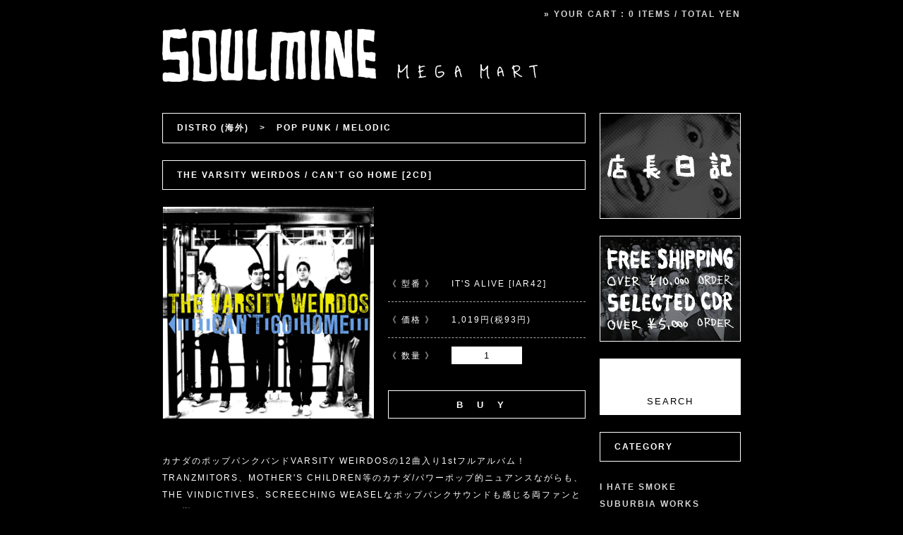

--- FILE ---
content_type: text/html; charset=EUC-JP
request_url: http://soulmine.jp/?pid=111806415
body_size: 4630
content:
<!DOCTYPE html PUBLIC "-//W3C//DTD XHTML 1.0 Transitional//EN" "http://www.w3.org/TR/xhtml1/DTD/xhtml1-transitional.dtd">
<html xmlns:og="http://ogp.me/ns#" xmlns:fb="http://www.facebook.com/2008/fbml" xmlns:mixi="http://mixi-platform.com/ns#" xmlns="http://www.w3.org/1999/xhtml" xml:lang="ja" lang="ja" dir="ltr">
<head>
<meta http-equiv="content-type" content="text/html; charset=euc-jp" />
<meta http-equiv="X-UA-Compatible" content="IE=edge,chrome=1" />
<title>THE VARSITY WEIRDOS / CAN&#039;T GO HOME [2CD] - SOULMINE Mega Mart</title>
<meta name="Keywords" content="THE VARSITY WEIRDOS / CAN&#039;T GO HOME [2CD],SOULMINE Mega Mart" />
<meta name="Description" content="カナダのポップパンクバンドVARSITY WEIRDOSの12曲入り1stフルアルバム！TRANZMITORS、MOTHER&#039;S CHILDREN等のカナダ/パワーポップ的ニュアンスながらも、THE VINDICTIVES、SCREECHI" />
<meta name="Author" content="" />
<meta name="Copyright" content="GMOペパボ" />
<meta http-equiv="content-style-type" content="text/css" />
<meta http-equiv="content-script-type" content="text/javascript" />
<link rel="stylesheet" href="https://img13.shop-pro.jp/PA01283/233/css/2/index.css?cmsp_timestamp=20200511231218" type="text/css" />

<link rel="alternate" type="application/rss+xml" title="rss" href="http://soulmine.jp/?mode=rss" />
<link rel="alternate" media="handheld" type="text/html" href="http://soulmine.jp/?prid=111806415" />
<link rel="shortcut icon" href="https://img13.shop-pro.jp/PA01283/233/favicon.ico?cmsp_timestamp=20240522142103" />
<script type="text/javascript" src="//ajax.googleapis.com/ajax/libs/jquery/1.7.2/jquery.min.js" ></script>
<meta property="og:title" content="THE VARSITY WEIRDOS / CAN&#039;T GO HOME [2CD] - SOULMINE Mega Mart" />
<meta property="og:description" content="カナダのポップパンクバンドVARSITY WEIRDOSの12曲入り1stフルアルバム！TRANZMITORS、MOTHER&#039;S CHILDREN等のカナダ/パワーポップ的ニュアンスながらも、THE VINDICTIVES、SCREECHI" />
<meta property="og:url" content="http://soulmine.jp?pid=111806415" />
<meta property="og:site_name" content="SOULMINE Mega Mart" />
<meta property="og:image" content="https://img13.shop-pro.jp/PA01283/233/product/111806415.png?cmsp_timestamp=20170105123617"/>
<meta property="og:type" content="product" />
<meta property="product:price:amount" content="1019" />
<meta property="product:price:currency" content="JPY" />
<meta property="product:product_link" content="http://soulmine.jp?pid=111806415" />
<script>
  var Colorme = {"page":"product","shop":{"account_id":"PA01283233","title":"SOULMINE Mega Mart"},"basket":{"total_price":0,"items":[]},"customer":{"id":null},"inventory_control":"product","product":{"shop_uid":"PA01283233","id":111806415,"name":"THE VARSITY WEIRDOS \/ CAN'T GO HOME [2CD]","model_number":"IT'S ALIVE [IAR42]","stock_num":2,"sales_price":926,"sales_price_including_tax":1019,"variants":[],"category":{"id_big":2238080,"id_small":1},"groups":[],"members_price":926,"members_price_including_tax":1019}};

  (function() {
    function insertScriptTags() {
      var scriptTagDetails = [];
      var entry = document.getElementsByTagName('script')[0];

      scriptTagDetails.forEach(function(tagDetail) {
        var script = document.createElement('script');

        script.type = 'text/javascript';
        script.src = tagDetail.src;
        script.async = true;

        if( tagDetail.integrity ) {
          script.integrity = tagDetail.integrity;
          script.setAttribute('crossorigin', 'anonymous');
        }

        entry.parentNode.insertBefore(script, entry);
      })
    }

    window.addEventListener('load', insertScriptTags, false);
  })();
</script>
<script async src="https://zen.one/analytics.js"></script>
</head>
<body>
<meta name="colorme-acc-payload" content="?st=1&pt=10029&ut=111806415&at=PA01283233&v=20260117124308&re=&cn=6f9cd0bd09d677771db1ec8ffd7c3169" width="1" height="1" alt="" /><script>!function(){"use strict";Array.prototype.slice.call(document.getElementsByTagName("script")).filter((function(t){return t.src&&t.src.match(new RegExp("dist/acc-track.js$"))})).forEach((function(t){return document.body.removeChild(t)})),function t(c){var r=arguments.length>1&&void 0!==arguments[1]?arguments[1]:0;if(!(r>=c.length)){var e=document.createElement("script");e.onerror=function(){return t(c,r+1)},e.src="https://"+c[r]+"/dist/acc-track.js?rev=3",document.body.appendChild(e)}}(["acclog001.shop-pro.jp","acclog002.shop-pro.jp"])}();</script><div id="container">

	
	<div class="header">
	<h4><a href="https://soulmine.shop-pro.jp/cart/proxy/basket?shop_id=PA01283233&shop_domain=soulmine.jp">&raquo; YOUR CART : 0 ITEMS / TOTAL  YEN</a></h4>

	<a href="./"><img src="https://img13.shop-pro.jp/PA01283/233/PA01283233.png?cmsp_timestamp=20240522142103" alt="SOULMINE Mega Mart" /></a>
	</div>
	
	
	
	
	
		<div class="main">
			
	
	
	<h3><a href='?mode=cate&cbid=2238080&csid=0&sort=n'>DISTRO (海外)</a>&nbsp;&nbsp;&nbsp;&#62;&nbsp;&nbsp;&nbsp;<a href='?mode=cate&cbid=2238080&csid=1&sort=n'>POP PUNK / MELODIC</a></h3>

	
	
	<h2>THE VARSITY WEIRDOS / CAN'T GO HOME [2CD]</h2>
	<form name="product_form" method="post" action="https://soulmine.shop-pro.jp/cart/proxy/basket/items/add">
	<TABLE border="0" cellpadding="0" cellspacing="0"><TR><TD>	
		
					<img src="https://img13.shop-pro.jp/PA01283/233/product/111806415.png?cmsp_timestamp=20170105123617" class="large" width="300px" height="300px"/><br />
				
	</TD><TD width="20px"></TD><TD valign="bottom">

<TABLE cellpadding="0" cellspacing="0">
	
			<tr>
		<td width="100px" height="50px">《 型番 》</td>
		<td width="180px">IT'S ALIVE [IAR42]</td>
		</tr>
	
	
<tr><td colspan="2"><hr class="style2"></td></tr>

	<tr>
	<td width="80px" height="50px">《 価格 》</td>
	<td width="200px">
					
			1,019円(税93円)<br />
			</td>
	</tr>

<tr><td colspan="2"><hr class="style2"></td></tr>

	
		<tr>
		<td width="80px" height="50px">《 数量 》</td>
		<td style="padding: 0px 0px;">
						<table border="0" cellpadding="0" cellspacing="0">
			<tr>

			<td style="padding: 0px;">
			<input type="text" class="number" name="product_num" value="1" style="width: 100px; height: 25px; text-align:center;" />

			</td>

			<td style="padding: 0px;"></td>
			</tr>
			</table>		</td>
		</tr>

	
		
		
	</table>

	<br />


	<p class="stock_error" style="font-weight:bold;color:red;padding:10px 0;display:none;"></p>


	
	
	
			<input type="submit" value="BUY" class="button"/>
	
	</TD></TR></TABLE>	

	<br />
		
	
		
			<br />
	
	カナダのポップパンクバンドVARSITY WEIRDOSの12曲入り1stフルアルバム！TRANZMITORS、MOTHER'S CHILDREN等のカナダ/パワーポップ的ニュアンスながらも、THE VINDICTIVES、SCREECHING WEASELなポップパンクサウンドも感じる両ファンともに響くナイスサウンド！<br />
<iframe style="border: 0; width: 100%; height: 42px;" src="https://bandcamp.com/EmbeddedPlayer/album=1371876791/size=small/bgcol=ffffff/linkcol=0687f5/transparent=true/" seamless><a href="http://itsaliverecords.bandcamp.com/album/cant-go-home">Can&#39;t Go Home by The Varsity Weirdos</a></iframe><br />
<br />
1. Cut Throat 01:47<br />
2. Can't Go Home 01:17<br />
3. Look At The Stars 01:22<br />
4. L.S.F.E.S. 02:58<br />
5. I Hate The Phone 01:22<br />
6. End World 02:59<br />
7. F.B.I. 01:51<br />
8. Disconnected 01:59<br />
9. Why I Didn't Like August '93 01:58<br />
10. October 02:48<br />
11. Hammer 02:39<br />
12. You Bother Me 01:51

	<br style="clear:both;">
	
		
	<input type="hidden" name="user_hash" value="f5773fdc351d1e5db07f50a6a3331626"><input type="hidden" name="members_hash" value="f5773fdc351d1e5db07f50a6a3331626"><input type="hidden" name="shop_id" value="PA01283233"><input type="hidden" name="product_id" value="111806415"><input type="hidden" name="members_id" value=""><input type="hidden" name="back_url" value="http://soulmine.jp/?pid=111806415"><input type="hidden" name="reference_token" value="935f97a1ff3343cebee0a22075914095"><input type="hidden" name="shop_domain" value="soulmine.jp">

	</form>

	<br />
	<br />


	</div>
	
	
	
	
	<div class="side">
	
				<a href="http://blog.soulmine.jp/" target="_blank"><img src="//img13.shop-pro.jp/PA01283/233/etc/blog.png?202601004309"></a><br /><br />


		<a href="http://soulmine.jp/?mode=f1"><img src="//img13.shop-pro.jp/PA01283/233/etc/shipping.png?202601004339"></a><br /><br />
  <form role="search" action="http://soulmine.jp/"  method="GET">
    <input type="hidden" name="mode" value="srh" /><input type="hidden" name="sort" value="n" />
    <input type="text" name="keyword">
    <input type="submit" value="SEARCH">
</form><br />
		
		
		<h2>CATEGORY</h2>
										<a href="http://soulmine.jp/?mode=cate&cbid=1757397&csid=0&sort=n">I HATE SMOKE</a><br />
															<a href="http://soulmine.jp/?mode=cate&cbid=1757398&csid=0&sort=n">SUBURBIA WORKS</a><br />
															<a href="http://soulmine.jp/?mode=cate&cbid=1758094&csid=0&sort=n">DISTRO (国内)</a><br />
															<a href="http://soulmine.jp/?mode=cate&cbid=2238080&csid=0&sort=n">DISTRO (海外)</a><br />
															<a href="http://soulmine.jp/?mode=cate&cbid=1758111&csid=0&sort=n">GOODS</a><br />
															<a href="http://soulmine.jp/?mode=cate&cbid=1771758&csid=0&sort=n">SECOND HAND</a><br />
									
				<div id="group-list">		<span class="group-list-link">
				<a href="http://soulmine.jp/?mode=grp&gid=921135&sort=n">新譜予約受付</a>
				</span><br />
		</div>				
		
		
<a class="twitter-timeline" href="https://twitter.com/soulminejp" data-widget-id="473175640795922432" data-chrome="noheader nofooter">@soulminejp からのツイート</a>
<script>!function(d,s,id){var js,fjs=d.getElementsByTagName(s)[0],p=/^http:/.test(d.location)?'http':'https';if(!d.getElementById(id)){js=d.createElement(s);js.id=id;js.src=p+"://platform.twitter.com/widgets.js";fjs.parentNode.insertBefore(js,fjs);}}(document,"script","twitter-wjs");</script>

						
	</div>
	
	
	
	
	
	
	<div class="footer">
		<br />
		<HR class="style1">
		<br />
		
<TABLE border="0" cellpadding="10" cellspacing="0"><TR>
<TD width="280"><a href="http://soulmine.jp/?mode=f1">&raquo; 割引 / 特典</a><br />
<a href="http://soulmine.jp/?mode=sk#yoyaku">&raquo; 予約商品の発送に関する諸注意</a><br />
<a href="http://soulmine.jp/?mode=sk#mail">&raquo; 注文に関する諸注意</a><br /></TD>
<TD width="280"><a href="http://soulmine.jp/?mode=sk">&raquo; 特定商取引法に基づく表記</a><br />
<a href="http://soulmine.jp/?mode=sk#payment">&raquo; 支払方法</a><br />
<a href="http://soulmine.jp/?mode=sk#delivery">&raquo; 配送方法 / 送料</a></TD>
<TD width="260"></TD>
</TR></TABLE>
	<br />
	<HR class="style1">
	<br />
	&copy; 2014 <A href="http://www.ihsrecords.com" target="_blank">I Hate Smoke Records</a> / <A href="http://www.suburbiaworks.com" target="_blank">Suburbia Works</a> All Rights Reserved. <a href="http://soulmine.jp/?mode=privacy">Privacy Policy</a>
	<br /><br />
	</div>
	
	
</div><script type="text/javascript" src="http://soulmine.jp/js/cart.js" ></script>
<script type="text/javascript" src="http://soulmine.jp/js/async_cart_in.js" ></script>
<script type="text/javascript" src="http://soulmine.jp/js/product_stock.js" ></script>
<script type="text/javascript" src="http://soulmine.jp/js/js.cookie.js" ></script>
<script type="text/javascript" src="http://soulmine.jp/js/favorite_button.js" ></script>
</body></html>